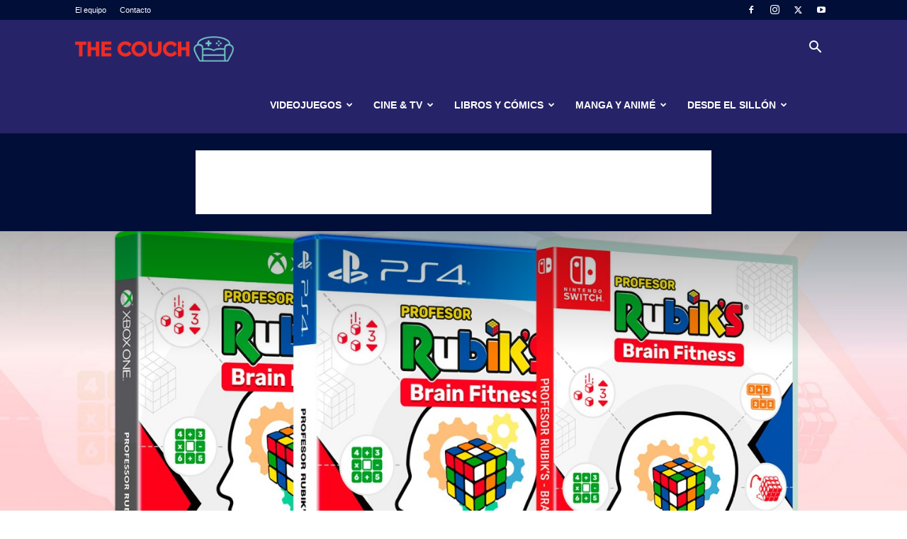

--- FILE ---
content_type: text/html; charset=utf-8
request_url: https://www.google.com/recaptcha/api2/aframe
body_size: -84
content:
<!DOCTYPE HTML><html><head><meta http-equiv="content-type" content="text/html; charset=UTF-8"></head><body><script nonce="WeVMx8q-siHIK6v37j7wFg">/** Anti-fraud and anti-abuse applications only. See google.com/recaptcha */ try{var clients={'sodar':'https://pagead2.googlesyndication.com/pagead/sodar?'};window.addEventListener("message",function(a){try{if(a.source===window.parent){var b=JSON.parse(a.data);var c=clients[b['id']];if(c){var d=document.createElement('img');d.src=c+b['params']+'&rc='+(localStorage.getItem("rc::a")?sessionStorage.getItem("rc::b"):"");window.document.body.appendChild(d);sessionStorage.setItem("rc::e",parseInt(sessionStorage.getItem("rc::e")||0)+1);localStorage.setItem("rc::h",'1769097248193');}}}catch(b){}});window.parent.postMessage("_grecaptcha_ready", "*");}catch(b){}</script></body></html>